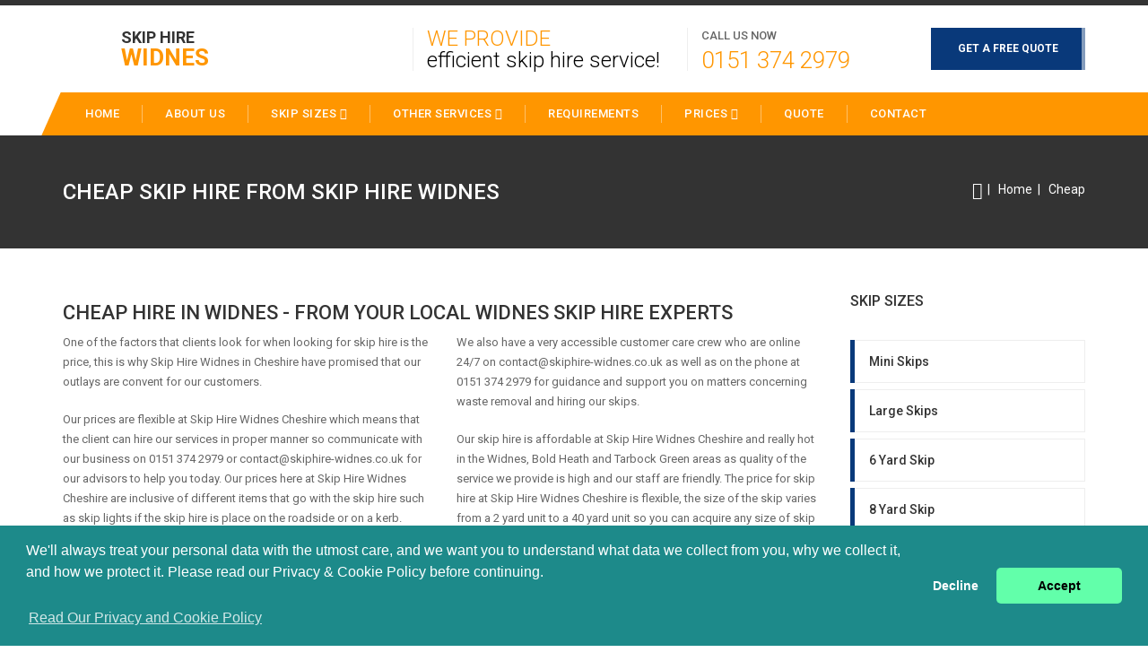

--- FILE ---
content_type: text/html; charset=UTF-8
request_url: https://skiphire-widnes.co.uk/cheap.php
body_size: 6302
content:
<!DOCTYPE html PUBLIC "-//W3C//DTD XHTML 1.0 Transitional//EN" "http://www.w3.org/TR/xhtml1/DTD/xhtml1-transitional.dtd">
<html xmlns="http://www.w3.org/1999/xhtml">
<head>
<meta http-equiv="Content-Type" content="text/html; charset=utf-8" />
<title>Cheap Skip Hire From Skip Hire Widnes</title>
<meta name="viewport" content="width=device-width, initial-scale=1">
<meta name="keywords" content="Cheap Skip Hire" />
<meta name="description" content="Hire a Cheap Skip From Skip Hire Widnes, Cheshire" />
<meta name="geo.region" content="GB-KWL" />
<meta name="geo.placename" content="Widnes" />
<meta name="ICBM" content="53.3621218, -2.7328855" />
<meta name="geo.position" content="53.3621218, -2.7328855" />
<link rel="stylesheet" href="https://skiphire-widnes.co.uk/css/master.css" type="text/css" media="screen" />
<link rel="canonical" href="https://skiphire-widnes.co.uk/cheap.php"/>
<link rel="icon" href="https://skiphire-widnes.co.uk/img/favicon.ico" sizes="32x32" />
	<!--[if lt IE 9]>
      <script src="//oss.maxcdn.com/libs/html5shiv/3.7.0/html5shiv.js"></script>
      <script src="//oss.maxcdn.com/libs/respond.js/1.4.2/respond.min.js"></script>
    <![endif]-->
</head>
<body>
	<div class="sp-body">
		<script type="application/ld+json">
{ 
"@context": "http://schema.org",
"@type": "WebSite",
"name": "Skip Hire Widnes",
"headline": "Skip Hire Widnes",
"description": "Skip Hire Widnes supply the best skips in Widnes, Cheshire",
"sameAs": ["https://skiphire-widnes.co.uk/"],
"url": "https://skiphire-widnes.co.uk/"
}
</script>
<script type="application/ld+json">
{ 
"@context" : "https://schema.org",
"@type" : "Organization",
"legalName" : "Skip Hire Widnes",
"url" : "https://skiphire-widnes.co.uk/",
"logo" : "https://skiphire-widnes.co.uk/img/favicon.ico",
"contactPoint" : [{
"@type" : "ContactPoint",
"telephone" : "+441513742979",
"contactType" : "customer service"
}]
}
</script>
<script type="application/ld+json">
{
"@context" : "https://schema.org",
"@type" : "HomeAndConstructionBusiness",
"@id" : "https://maps.google.com/maps?cid=2447069700897728667",
"mainEntityOfPage" : "https://www.google.com/maps/embed?pb=!1m18!1m12!1m3!1d76177.66613016193!2d-2.817313119164935!3d53.369171002501496!2m3!1f0!2f0!3f0!3m2!1i1024!2i768!4f13.1!3m3!1m2!1s0x0%3A0x21f5bced86a1689b!2sSkip%20Hire%20Widnes!5e0!3m2!1sen!2sbd!4v1601980727041!5m2!1sen!2sbd",
"url" : "https://skiphire-widnes.co.uk/",
"logo" : "https://skiphire-widnes.co.uk/img/favicon.ico",
"image" : "https://skiphire-widnes.co.uk/img/favicon.ico",
"email" : "mailto:contact@skiphire-widnes.co.uk",
"description" : "Skip Hire Widnes supply the best skips in Widnes, Cheshire",
"name": "Skip Hire Widnes",
"telephone" : "+441513742979",
"address": {
   "@type": "PostalAddress",
   "streetAddress": "",
   "addressLocality": "",
   "addressRegion": "",
   "postalCode": ""
 },
"openingHours" : "Mo,Tu,We,Th,Fr,Sa,Su 08:00-20:00",
"priceRange" : "££"
}
</script>
<header id="this-is-top">
            <div class="container-fluid">
                
                <div class="row header">
                    <div class="col-sm-3 col-md-3 col-lg-3">
                        <a href="/" id="logo">SKIP HIRE <span>Widnes</span></a>
                    </div>
                    <div class="col-sm-offset-1 col-md-offset-1 col-lg-offset-1 col-sm-8 col-md-8 col-lg-8">
                        <div class="text-right header-padding">
    <div class="h-block solagan"><span>We Provide</span> efficient skip hire service!</div>
                            <div class="h-block callus"><span>CALL US NOW</span><a href="tel:0151 374 2979">0151 374 2979</a></div>
                            <a class="btn btn-success" href="free-quote.php">GET A FREE QUOTE</a>
                        </div>
                    </div>
                </div>
                <div id="main-menu-bg"></div>  
                <a id="menu-open" href="#"><i class="fa fa-bars"></i></a> 
                <nav class="main-menu navbar-main-slide">
<ul class="nav navbar-nav navbar-main">
<li><a  href="/">HOME</a></li>
<li><a  href="/about-us.php">ABOUT US</a></li>
<li class="dropdown">
<a data-toggle="dropdown" class="dropdown-toggle border-hover-color1" href="skip-size.php">Skip Sizes <i class="fa fa-angle-down"></i></a>
<ul class="dropdown-menu">
<li><a href="/mini-skips.php">Mini Skips</a></li>
<li><a href="/large-skips.php">Large Skips</a></li>
<li><a href="/6-yard.php">6 Yard Skip</a></li>
<li><a href="/8-yard.php">8 Yard Skip</a></li>
<li><a href="/10-yard.php">10 Yard Skip</a></li>
<li><a href="/12-yard.php">12 Yard Skip</a></li>
</ul>
</li>
<li class="dropdown">
<a data-toggle="dropdown" class="dropdown-toggle border-hover-color1" href="#">Other Services <i class="fa fa-angle-down"></i></a>
<ul class="dropdown-menu">
                        	<a href="/rubbish.php">Rubbish Collection/Removal</a>
							<a href="/refuse.php">Refuse Collection/Removal</a>
							<a href="/waste.php">Waste Collection/Removal</a>
</ul>
</li>
<li><a href="/requirements.php">Requirements</a></li>
<li class="dropdown">
<a data-toggle="dropdown" class="dropdown-toggle border-hover-color1" href="#">Prices <i class="fa fa-angle-down"></i></a>
<ul class="dropdown-menu">
<li><a href="cheap.php">Cheap</a></li>
</ul>
</li>
<li><a href="free-quote.php">Quote</a></li>
<li><a href="contact.php">Contact</a></li>
</ul>
                </nav>
                <a id="menu-close" href="#"><i class="fa fa-times"></i></a>
            </div>
        </header>
<div class="bg-image page-title">
<div class="container-fluid">
<h1>Cheap Skip Hire From Skip Hire <span>Widnes</span></h1>
<div class="pull-right">
<a href="/"><i class="fa fa-home fa-lg"></i></a>&nbsp;&nbsp;|&nbsp;&nbsp; <a href="index.php">Home</a>&nbsp;&nbsp;|&nbsp;&nbsp; <a href="cheap.php">Cheap</a>
</div>
</div>
</div>
<div class="container-fluid block-content">
<div class="row main-grid">
  <div class="col-sm-12 col-md-9 col-lg-9 leftside"> 
      <div class=" main-content">
<h2 class="text-left">Cheap Hire in Widnes - From Your Local Widnes Skip Hire Experts</h2>
<div class="row">                    
<div class="col-xs-6" >
<p>One of the factors that clients look for when looking for skip hire is the price, this is why Skip Hire Widnes in Cheshire have promised that our outlays  are convent for our customers.</p>
<p>Our prices are flexible at Skip Hire Widnes Cheshire which means that the client can hire our services in proper manner  so communicate with our business on 0151 374 2979 or <a href="/cdn-cgi/l/email-protection" class="__cf_email__" data-cfemail="bbd8d4d5cfdad8cffbc8d0d2cbd3d2c9de96ccd2dfd5dec895d8d495ced0">[email&#160;protected]</a> for our advisors to help you today. Our prices here at Skip Hire Widnes Cheshire are inclusive of different items that go with the skip hire such as skip lights if the skip hire is place on the roadside or on a kerb. </p>
</div>
<div class="col-xs-6" >
<p>We also have a very accessible customer care crew who are online 24/7 on <a href="/cdn-cgi/l/email-protection" class="__cf_email__" data-cfemail="167579786277756256657d7f667e7f64733b617f7278736538757938637d">[email&#160;protected]</a> as well as on the phone at 0151 374 2979 for guidance and support you on matters concerning waste removal and hiring our skips. </p>
<p>Our skip hire is affordable at Skip Hire Widnes Cheshire and really hot in the Widnes, Bold Heath and Tarbock Green areas as quality of the service we provide is high and our staff are friendly. The price for skip hire at Skip Hire Widnes Cheshire is flexible, the size of the skip varies from a 2 yard unit to a 40 yard unit so you can acquire any size of skip for a period of time that is perfect for you. </p>
</div>
</div>
<img src="https://farm2.staticflickr.com/1534/25073272893_4419bdcee4_b.jpg" class="full-width wow zoomIn" data-wow-delay="0.3s" alt="Img">
<p>Our great services are wide and provide for all waste requirements that clients have and here at <a href="https://skiphire-widnes.co.uk" alt="Skip Hire Widnes">Skip Hire Widnes</a> Widnes we cover all areas of waste removal so you will not be meddled with our duty. </p>
<p>There are other means through which you may remove your scrap, however, the cost to you in both money and time can make it more expensive in the long run so get in touch with our business on 0151 374 2979 to connect to one of our advisors at Skip Hire Widnes Cheshire for our service, which saves you time and money.  At Skip Hire Widnes Cheshire, we assess our prices on a regular basis in order to ascertain that our clienteles pay a very good cost when hiring our skips and other waste removal services. </p>
<h4>Contact Skip Hire Widnes Today For A FREE Quote on a 50 Yard Skip</h4>
<div class="row">                    
<div class="col-xs-7 wow zoomIn" >
<img src="https://farm2.staticflickr.com/1508/25553608472_652dd0fe3b_m.jpg" class="full-width" alt="Img">
</div>
<div class="col-xs-5 wow zoomIn">
<p>Offering cheap prices can sometimes be misinterpreted as offering a low grade ministration and products, however, you are welcome to give us a call on 0151 374 2979 because the indicated is not the fact at Skip Hire Widnes Cheshire. </p>
<p>Some companies do not offer skip accessories to their clients when they order a skip hire or they price over for the spare trimmings, here at Skip Hire Widnes Cheshire we supply everything to the client at a reasonable price. Once you have skip hire in Cheshire, our experts at Skip Hire Widnes Cheshire will address anything, incorporating appointment of the  skip and removing the skip when it is full. </p>
</div>
</div>
<div class="row">  
<div class="col-xs-6 wow zoomIn">
<p>The hiring service at Skip Hire Widnes Widnes varies depending on what the client wants, our short term skip hire is normally for  domiciliary trash  while our long term skip hire is made certain to give commercial businesses in and around Cheshire. </p>
<p>If you are planning to save cash when undertaking disposal of your large amount of waste in the Widnes area, Skip Hire Widnes Cheshire by all means is the perfect variant for you. Skip Hire Widnes in Cheshire is the best solution if you are seeming to take out  waste at an affordable price in the Cheshire so communicate with us today on 0151 374 2979 and experience our professional service. </p>
</div>
<div class="col-xs-6 wow zoomIn" >
<img src="https://farm2.staticflickr.com/1682/25581307282_e996c0abed_m.jpg" class="full-width" alt="Img">
</div>
</div>
</div>
       <div class="innercbr">
         <div class="big-hr color-1">
        <div class="text-center">
            <h2 style="margin-top:0px;">FREE Professional Expert Advice</h2>
<div style="clear:both; height:40px;"></div>
             <a class="btn btn-success btn-lg" href="free-quote.php">FREE QUOTE</a>&nbsp;&nbsp;&nbsp;<a class="btn btn-success btn-lg" href="contact.php">Contact US</a>
</div>
     </div>      
   
        </div>
  </div><!--end of leftside-->
  <div class="col-sm-12 col-md-3 col-lg-3 rightside"> 
    <div class="sidebar-container">
     <div class="wow slideInUp" >
<h4>Skip Sizes</h4>
<ul class="blog-cats">
<li><a href="mini-skips.php">Mini Skips</a></li>
<li><a href="large-skips.php">Large Skips</a></li>
<li><a href="6-yard.php">6 Yard Skip</a></li>
<li><a href="8-yard.php">8 Yard Skip</a></li>
<li><a href="10-yard.php">10 Yard Skip</a></li>
<li><a href="12-yard.php">12 Yard Skip</a></li>
</ul>
</div>
<br><hr>
<h4>Contact us in Confidence</h4>
<div class="adress-details">
<div>
<span><i class="fa fa-location-arrow"></i></span>
<div><strong>Skip Hire Widnes</strong><br>Widnes Cheshire</div>
</div>
<div>
<span><i class="fa fa-phone"></i></span>
<div>0151 374 2979</div>
</div>
</div>
</div>
  </div><!--end of rightside-->
</div>
</div>
		<footer>
        <div class="color-part2"></div>
        <div class="color-part"></div>
        <div class="container-fluid">
            <div class="row block-content">
               <div class="col-sm-4 wow zoomIn" data-wow-delay="0.3s">
                    <h4>ABOUT US</h4>
                        <p>Widnes Skip Hire in Widnes offer waste managment services in the Town of Widnes, Cheshire in the North West of England (located near Halewood in, Cheshire) serving Widnes customers, business and organisations. Skip Hire Widnes, in Widnes Cheshire, offer waste mangement services such as, rubbish collection/removal in Widnes, wheelie bin skip hire in Widnes and 40 yard trapezoid skip hire in Widnes, Cheshire, in the North West of England. Call today on 0151 374 2979 for a free quote.<br><br>Skip Hire Widnes are specialists in waste managment and skip hire services including; Rubbish Collection/Removal, Wheelie Bin Skip Hire, 40 Yard Trapezoid Skip Hire, Difference Between Orangery and Conservatory, Waste Collection/Removal and 12 Yard Trapezoid Skip Hire.  We serve customers in Widnes and areas including, Ditton, Lunts Heath, West Bank, Dukesfield, Murdishaw, The Brow, Palace Fields, Higher Runcorn, Castlefields, Preston Brook, Town Park, Shell Green, Ball o' Ditton, Appleton, Weston Point, other areas in and around Widnes, Cheshire in the the North West of England. Give us a call on our local Widnes number 0151 374 2979.</p>
                    <h4>MEMBERSHIPS</h4>
                        <p>Skip Hire Widnes are member of the <strong>National Construction Council</strong> - <a href="http://www.ncc.org.uk">http://www.ncc.org.uk</a></p>
                        <div class="footer-icons">
                          <a href="#"><i class="fa fa-facebook-square fa-2x"></i></a>
                          <a href="#"><i class="fa fa-google-plus-square fa-2x"></i></a>
                          <a href="#"><i class="fa fa-twitter-square fa-2x"></i></a>
                          <a href="#"><i class="fa fa-pinterest-square fa-2x"></i></a>
                          <a href="#"><i class="fa fa-vimeo-square fa-2x"></i></a>
                        </div>
                        <a href="free-quote.php" class="btn btn-lg btn-danger">GET A FREE QUOTE</a>
                    </div>
                    <div class="col-sm-2 wow zoomIn" data-wow-delay="0.3s">
                    <h4>WE OFFERS</h4>
                        <nav>
                        	<a href="/rubbish.php">Rubbish Collection/Removal</a>
							<a href="/refuse.php">Refuse Collection/Removal</a>
							<a href="/waste.php">Waste Collection/Removal</a>
							<a href="/short-term.php">Short Term</a>
							<a href="/long-term.php">Long Term</a>
							<a href="/skip-size.php">Skip Sizes</a>
							<a href="/14-yard.php">14 Yard Skip</a>
							<a href="/20-yard.php">20 Yard Skip</a>
							<a href="/50-yard.php">50 Yard Skip</a>
                        </nav>
                    </div>
                    <div class="col-sm-2 wow zoomIn" data-wow-delay="0.3s">
                    <h4>MAIN LINKS</h4>
                        <nav>
                        	<a href="/">Home</a>                           
                          <a href="/about-us.php">About Us</a>
                          <a href="/skip-size.php">Skip Sizes</a>
 							<a href="/requirements.php">Permit Requirements</a>
                          <a href="/contact.php">Contact</a>
                          <a href="/about-us-on-the-web/">About Us on The Web</a>
                        </nav>
                    </div>
                    <div class="col-sm-4 wow zoomIn" data-wow-delay="0.3s">
                    <h4>CONTACT INFO</h4>
                        Contact Skip Hire Widnes for a free no obligation quote for Skip Hire across Cheshire
                        <div class="contact-info">
                            <span><i class="fa fa-location-arrow"></i><strong>Skip Hire Widnes - </strong><br>Widnes Cheshire</span>
                            <span><i class="fa fa-phone"></i>0151 374 2979</span>
                            <span><i class="fa fa-clock-o"></i>Mon - Fri  08.00 - 17.30, Sat 08.00 - 12.30</span>
                            <span>&nbsp;</span>
                        </div>
                    <a href="/resource-links.php"><h4>RESOURCE LINKS</h4></a>
                        <nav>
                        <a href="https://sashwindows-widnes.co.uk">https://sashwindows-widnes.co.uk</a>
                        </nav>
                    </div>
                </div>
             <div class="copy text-right"><a id="to-top" href="#this-is-top"><i class="fa fa-chevron-up"></i></a> <a href="/privacy-and-cookie-policy.html" target="_blank">Privacy and Cookie Policy</a> <a href="/website-terms-of-use.html" target="_blank">Website Terms of Use</a> &copy; 2016-2018 Skip Hire Widnes. All rights reserved.
</div>
             </div>
<!-- Start of StatCounter Code for Default Guide -->
<script data-cfasync="false" src="/cdn-cgi/scripts/5c5dd728/cloudflare-static/email-decode.min.js"></script><script type="45c8cc3ec72b1a8ab0a32c9a-text/javascript">
var sc_project=10890615;
var sc_invisible=1;
var sc_security="15f7d331";
var scJsHost = (("https:" == document.location.protocol) ?
"https://secure." : "http://www.");
document.write("<sc"+"ript type='text/javascript' src='" +
scJsHost+
"statcounter.com/counter/counter.js'></"+"script>");
</script>
<noscript><div class="statcounter"><a title="web analytics"
href="https://statcounter.com/" target="_blank"><img
class="statcounter"
src="https://c.statcounter.com/10890615/0/15f7d331/1/"
alt="web analytics"></a></div></noscript>
<!-- End of StatCounter Code for Default Guide -->
<link rel="stylesheet" type="text/css" href="//cdnjs.cloudflare.com/ajax/libs/cookieconsent2/3.0.3/cookieconsent.min.css"/>
<script src="//cdnjs.cloudflare.com/ajax/libs/cookieconsent2/3.0.3/cookieconsent.min.js" type="45c8cc3ec72b1a8ab0a32c9a-text/javascript"></script>
<script type="45c8cc3ec72b1a8ab0a32c9a-text/javascript">
window.addEventListener("load", function(){
window.cookieconsent.initialise({
  "palette": {
    "popup": {
     "background": "#1d8a8a"
    },
    "button": {
      "background": "#62ffaa"
    }
  },
  "theme": "classic",
  "type": "opt-in",
  "content": {
    "message": "We'll always treat your personal data with the utmost care, and we want you to understand what data we collect from you, why we collect it, and how we protect it. Please read our Privacy & Cookie Policy before continuing.<BR><BR>",
    "dismiss": "Decline",
    "allow": "Accept",
    "link": "Read Our Privacy and Cookie Policy",
    "href": "/privacy-and-cookie-policy.html"
  }
})});
</script>
</footer>
	</div>
	 <!--Main-->   
        <script src="js/jquery-1.11.3.min.js" type="45c8cc3ec72b1a8ab0a32c9a-text/javascript"></script>
        <script src="js/jquery-ui.min.js" type="45c8cc3ec72b1a8ab0a32c9a-text/javascript"></script>
        <script src="js/bootstrap.min.js" type="45c8cc3ec72b1a8ab0a32c9a-text/javascript"></script>
        <script src="js/modernizr.custom.js" type="45c8cc3ec72b1a8ab0a32c9a-text/javascript"></script>
        
        <script src="assets/rendro-easy-pie-chart/dist/jquery.easypiechart.min.js" type="45c8cc3ec72b1a8ab0a32c9a-text/javascript"></script>
        <script src="js/waypoints.min.js" type="45c8cc3ec72b1a8ab0a32c9a-text/javascript"></script>
        <script src="js/jquery.easypiechart.min.js" type="45c8cc3ec72b1a8ab0a32c9a-text/javascript"></script>
		<!-- Loader -->
		<script src="assets/loader/js/classie.js" type="45c8cc3ec72b1a8ab0a32c9a-text/javascript"></script>
		<script src="assets/loader/js/pathLoader.js" type="45c8cc3ec72b1a8ab0a32c9a-text/javascript"></script>
		<script src="assets/loader/js/main.js" type="45c8cc3ec72b1a8ab0a32c9a-text/javascript"></script>
		<script src="js/classie.js" type="45c8cc3ec72b1a8ab0a32c9a-text/javascript"></script>
		<!--Switcher-->
		<script src="assets/switcher/js/switcher.js" type="45c8cc3ec72b1a8ab0a32c9a-text/javascript"></script>
        <!--Owl Carousel-->
        <script src="assets/owl-carousel/owl.carousel.min.js" type="45c8cc3ec72b1a8ab0a32c9a-text/javascript"></script>
        <!-- SCRIPTS -->
	    <script type="45c8cc3ec72b1a8ab0a32c9a-text/javascript" src="assets/isotope/jquery.isotope.min.js"></script>
        <!--Theme-->
        <script src="js/jquery.smooth-scroll.js" type="45c8cc3ec72b1a8ab0a32c9a-text/javascript"></script>
        <script src="js/wow.min.js" type="45c8cc3ec72b1a8ab0a32c9a-text/javascript"></script>
		<script src="js/jquery.placeholder.min.js" type="45c8cc3ec72b1a8ab0a32c9a-text/javascript"></script>
		<script src="js/smoothscroll.min.js" type="45c8cc3ec72b1a8ab0a32c9a-text/javascript"></script>
        <script src="js/theme.js" type="45c8cc3ec72b1a8ab0a32c9a-text/javascript"></script><script src="/cdn-cgi/scripts/7d0fa10a/cloudflare-static/rocket-loader.min.js" data-cf-settings="45c8cc3ec72b1a8ab0a32c9a-|49" defer></script><script defer src="https://static.cloudflareinsights.com/beacon.min.js/vcd15cbe7772f49c399c6a5babf22c1241717689176015" integrity="sha512-ZpsOmlRQV6y907TI0dKBHq9Md29nnaEIPlkf84rnaERnq6zvWvPUqr2ft8M1aS28oN72PdrCzSjY4U6VaAw1EQ==" data-cf-beacon='{"version":"2024.11.0","token":"4323135bce2d4928a047dbacf8371848","r":1,"server_timing":{"name":{"cfCacheStatus":true,"cfEdge":true,"cfExtPri":true,"cfL4":true,"cfOrigin":true,"cfSpeedBrain":true},"location_startswith":null}}' crossorigin="anonymous"></script>
</body>
</html>
